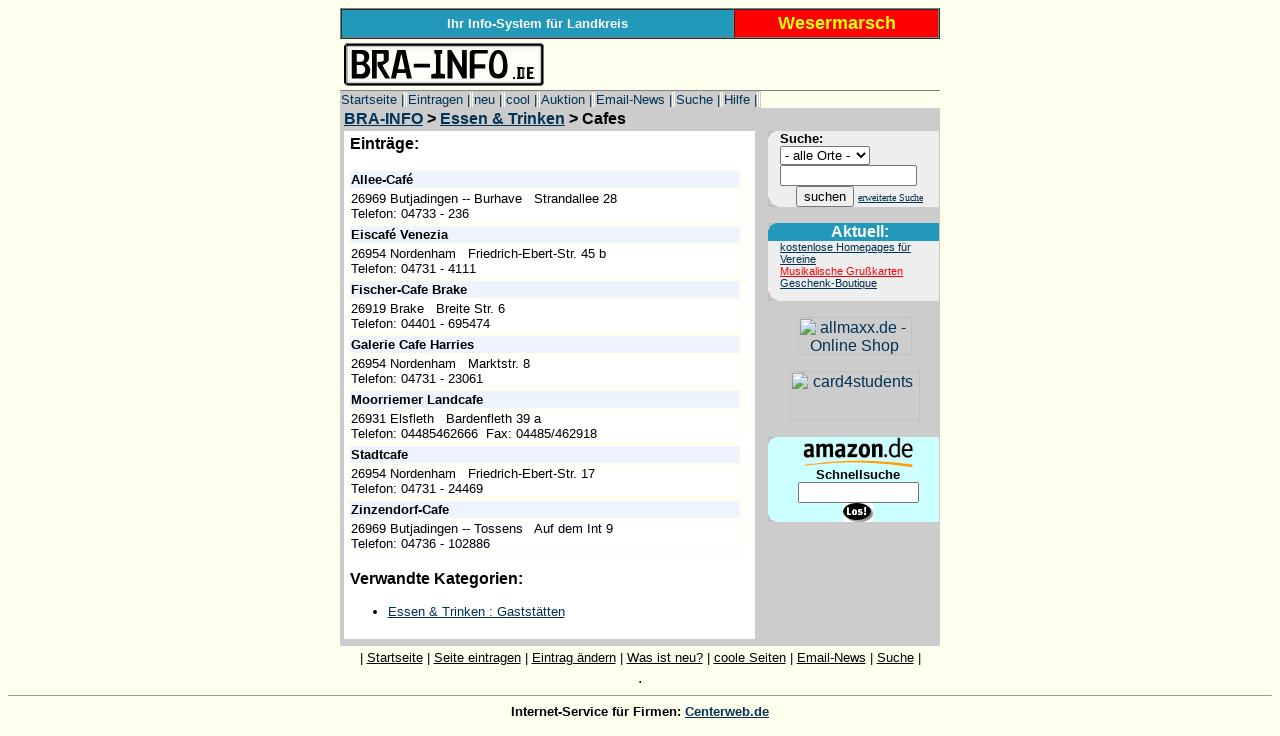

--- FILE ---
content_type: text/html
request_url: http://bra-info.de/Essen_Trinken/Cafes/
body_size: 11665
content:
<!doctype html public "-//w3c//dtd html 4.0 transitional//en">
<html>
<head>
   <meta http-equiv="Content-Type" content="text/html; charset=iso-8859-1">
   <meta name="robots" content="index, follow">
   <meta name="keywords" content="Cafes, Stadt, Landkreis, Wesermarsch, Weser-Ems, BRA-INFO, Branchen,Berne,Brake,Butjadingen,Elsfleth,Jade,Lemwerder,Nordenham,Ovelg&ouml;nne,Stadland, Firmen, I">
   <meta name="description" content="Cafes im Landkreis Wesermarsch">
   <title>BRA-INFO : Essen & Trinken : Cafes</title>
   <link rel=stylesheet type="text/css" href="http://www.bra-info.de/we.css">
</head>
<body text="#000000" link="#003355" vlink="#113344" alink="#FF0000">

<center><table BORDER CELLSPACING=0 CELLPADDING=3 WIDTH="600">
<tr>
<td ALIGN=CENTER WIDTH="400" BGCOLOR="#2299BB" class="oben"><font size=-1>Ihr Info-System für Landkreis</font></td>
<td ALIGN=CENTER WIDTH="200" bgcolor=red><font face="Verdana,Arial,Helvetica"><font size=4 color=yellow><b>Wesermarsch</b></font></font></td>
</tr>
</table></center>

<center><table BORDER=0 frame=below CELLSPACING=4 CELLPADDING=0 WIDTH="600">
<tr>
<td WIDTH="200" valign="top"><img SRC="http://www.bra-info.de/
kfz_info.gif" HSPACE=0 VSPACE=0 height=43 width=200></td>

<td ALIGN=RIGHT WIDTH="400">
<!-- Sponsor 2000 -->

<!-- Sponsor 2000 -->
</td>
</tr>
</table></center>

<!--Werbung-->

<!-- navi -->
<center><table BORDER=0 CELLSPACING=0 CELLPADDING=0 WIDTH="600" >
<tr><td>
        <table BORDER=0 CELLSPACING=1 CELLPADDING=0 BGCOLOR="#cccccc">
         <tr>
         <td class="navi2"><a class="navi" HREF="http://www.bra-info.de"> Startseite |</a></td>
         <td class="navi2"><a class="navi" HREF="http://www.bra-info.de/cgi-bin/bra/add.cgi"> Eintragen |</a></td>
         <td class="navi2"><a class="navi" HREF="http://www.bra-info.de/New/"> neu |</a></td>
         <td class="navi2"><a class="navi" HREF="http://www.bra-info.de/Cool/"> cool |</a></td>
         <td class="navi2"><a class="navi" HREF="http://www.bra-info.de/auktion/"> Auktion |</a></td>
         <td class="navi2"><a class="navi" HREF="http://www.bra-info.de/cgi-bin/bra/subscribe.cgi"> Email-News |</a></td>
         <td class="navi2"><a class="navi" HREF="http://www.bra-info.de/cgi-bin/bra/search.cgi"> Suche |</a></td>
         <td class="navi2"><a class="navi" HREF="http://www.bra-info.de/hilfe.html"> Hilfe |</a></td>
         </tr>
         </table>
</td></tr></table></center>

<!--clean category-->
<center><table bgcolor="#cccccc" BORDER=0 CELLSPACING=0 CELLPADDING=2 WIDTH="600">
<tr>
<td>
<p><strong class="title">  <A HREF="http://www.bra-info.de/">BRA-INFO</A> > <A HREF="http://www.bra-info.de/Essen_Trinken/">Essen & Trinken</A> > Cafes</strong></p>
</td>
</tr>
</table></center>

<center><table BGCOLOR="#cccccc" BORDER=0 CELLSPACING=0 CELLPADDING=1 WIDTH="600">
 <tr>
  <td ALIGN=CENTER VALIGN=TOP WIDTH="420">
   <table BORDER="0" COLS=1 WIDTH="99%" HEIGHT="350" CELLSPACING=0 CELLPADDING=4 BGCOLOR="#FFFFFF">
    <tr>
     <td VALIGN=TOP>
<!-- daten -->

 <!-- Subcategories-->
        
        
        
        

        <!-- Links in this category. -->
        
                <p class="neu"><font face="Arial" size="3"><b>Einträge:</b></font> </p>
                


     <table border=0 width=98% bgcolor=#FFFFEE cellpadding=1>
     <tr>
     <td class="name">
         Allee-Café
     
     </td></tr>
     <tr><td class="desc">






  
  26969&nbsp;Butjadingen -- Burhave&nbsp;&nbsp;
  
  
  Strandallee 28
  
  
  <br>Telefon: 04733 - 236&nbsp;
  
  
  
  </td>
 </tr>
</table>



     <table border=0 width=98% bgcolor=#FFFFEE cellpadding=1>
     <tr>
     <td class="name">
         Eiscafé Venezia
     
     </td></tr>
     <tr><td class="desc">






  
  26954&nbsp;Nordenham&nbsp;&nbsp;
  
  
  Friedrich-Ebert-Str. 45 b
  
  
  <br>Telefon: 04731 - 4111&nbsp;
  
  
  
  </td>
 </tr>
</table>



     <table border=0 width=98% bgcolor=#FFFFEE cellpadding=1>
     <tr>
     <td class="name">
         Fischer-Cafe Brake
     
     </td></tr>
     <tr><td class="desc">






  
  26919&nbsp;Brake&nbsp;&nbsp;
  
  
  Breite Str. 6
  
  
  <br>Telefon: 04401 - 695474&nbsp;
  
  
  
  </td>
 </tr>
</table>



     <table border=0 width=98% bgcolor=#FFFFEE cellpadding=1>
     <tr>
     <td class="name">
         Galerie Cafe Harries
     
     </td></tr>
     <tr><td class="desc">






  
  26954&nbsp;Nordenham&nbsp;&nbsp;
  
  
  Marktstr. 8
  
  
  <br>Telefon: 04731 - 23061&nbsp;
  
  
  
  </td>
 </tr>
</table>



     <table border=0 width=98% bgcolor=#FFFFEE cellpadding=1>
     <tr>
     <td class="name">
         Moorriemer Landcafe
     
     </td></tr>
     <tr><td class="desc">






  
  26931&nbsp;Elsfleth&nbsp;&nbsp;
  
  
  Bardenfleth 39 a
  
  
  <br>Telefon: 04485462666&nbsp;
  
  
  Fax: 04485/462918
  
  
  </td>
 </tr>
</table>



     <table border=0 width=98% bgcolor=#FFFFEE cellpadding=1>
     <tr>
     <td class="name">
         Stadtcafe
     
     </td></tr>
     <tr><td class="desc">






  
  26954&nbsp;Nordenham&nbsp;&nbsp;
  
  
  Friedrich-Ebert-Str. 17
  
  
  <br>Telefon: 04731 - 24469&nbsp;
  
  
  
  </td>
 </tr>
</table>



     <table border=0 width=98% bgcolor=#FFFFEE cellpadding=1>
     <tr>
     <td class="name">
         Zinzendorf-Cafe
     
     </td></tr>
     <tr><td class="desc">






  
  26969&nbsp;Butjadingen -- Tossens&nbsp;&nbsp;
  
  
  Auf dem Int 9
  
  
  <br>Telefon: 04736 - 102886&nbsp;
  
  
  
  </td>
 </tr>
</table>

        


        <!-- Next/Previous links if spanning pages. -->
        <p align=center>
        
        
        </p>

        <!-- Related Categories -->
        
                <p><font face="Arial" size="3"><b>Verwandte Kategorien:</b></font></p>
                <ul><font face="Arial" size="2"><li><a href="http://www.bra-info.de/Essen_Trinken/Gaststaetten/index.html">Essen & Trinken : Gaststätten</a></li></font></ul>
        

<!-- daten ende-->
     </td>
    </tr>
   </table>
  </td>
  <td ALIGN=RIGHT VALIGN=TOP WIDTH="180">
<!-- Suche -->
   <form action="http://www.bra-info.de/cgi-bin/bra/search.cgi" method="GET">
   <table BGCOLOR="#EEEEEE" BORDER=0 CELLSPACING=0 CELLPADDING=0 COLS=2 WIDTH="95%">
    <tr VALIGN=TOP>
     <td WIDTH="9"><img SRC="http://www.bra-info.de/upper.gif" height=9 width=9></td>
     <td><font face="Verdana,Arial,Helvetica"><font size="-1"><b>Suche:</b></font></font></td>
    </tr>
    <tr>
     <td> </td>
     <td>
      <select name="AltCategories">
  <option value="---">- alle Orte -
<option value="Regional/Berne">Berne
<option value="Regional/Brake">Brake
<option value="Regional/Butjadingen">Butjadingen
<option value="Regional/Elsfleth">Elsfleth
<option value="Regional/Jade">Jade
<option value="Regional/Lemwerder">Lemwerder
<option value="Regional/Nordenham">Nordenham
<option value="Regional/Ovelgoenne">Ovelgönne
<option value="Regional/Stadland">Stadland
</select>


      <input type="text" size=15 name="query">
      <!--<input type="hidden" name="bool" value="and"> -->
     </td>
    </tr>
    <tr>
     <td ALIGN=LEFT VALIGN=BOTTOM><img SRC="http://www.bra-info.de/lower.gif" height=12 width=12></td>
     <td ALIGN=CENTER ><input type=submit value=suchen>
     <font size=-2><a href=http://www.bra-info.de/cgi-bin/bra/search.cgi>erweiterte Suche</a></font>
     </td>
    </tr>
   </table>
   </form>

<!-- Aktuell -->
<table BGCOLOR="#EEEEEE" BORDER=0 CELLSPACING=0 CELLPADDING=0 COLS=2 WIDTH="95%">
       <tr VALIGN=TOP>
           <td WIDTH="9" BGCOLOR="#2299BB"><img SRC="http://www.bra-info.de/upper.gif" height=9 width=9></td>
           <td ALIGN=CENTER BGCOLOR="#2299BB"><font face="Arial,Helvetica"><font size="3"><font color="#FFFFFF"><b>Aktuell:</b></font></font></font></center></td>
       </tr>
       <tr>
       <!--  news 1-->
           <td> </td>
           <td align="left">
           <span class="descript"><a href="/homepage.html">kostenlose Homepages für Vereine<BR></a>
           <a href="/grusskarten.html"><font color = red>Musikalische Grußkarten</font></a>
           <a href="http://www.geschenkboutique.com/partner/partner.asp?PartnerID=318" target="_neu">Geschenk-Boutique</a>
           <a href="http://"></a>
           </span></td>
       </tr>
       <tr>
           <td ALIGN=LEFT VALIGN=BOTTOM><img SRC="http://www.bra-info.de/lower.gif" height=12 width=12></td>
           <td> </td>
       </tr>
</table>
<p>

<!-- allmax -->
<table BORDER=0 CELLSPACING=0 CELLPADDING=0 WIDTH="95%">
       <tr VALIGN=TOP>
           <td align=center>
<!-- a -->
<A HREF="http://partners.webmasterplan.com/click.asp?ref=3345&site=1787&type=b22&bnb=22" TARGET="new">
<IMG SRC="http://banners.webmasterplan.com/view.asp?site=1787&ref=3345&b=22" BORDER="0" ALT="allmaxx.de - Online Shop fuer Studenten" WIDTH="114" HEIGHT="38"></a><br>
<!-- e -->
           </td>
       </tr>
</table>
<p>

<!-- Auktion -->
<table BORDER=0 CELLSPACING=0 CELLPADDING=0 WIDTH="95%">
       <tr VALIGN=TOP>
           <td align=center>
<!-- cardforstudents -->
<A HREF="http://partners.webmasterplan.com/click.asp?ref=3345&site=1326&type=b10&bnb=10" TARGET="top">
<IMG SRC="http://banners.webmasterplan.com/view.asp?site=1326&ref=3345&b=10" BORDER="0" ALT="card4students" WIDTH="130" HEIGHT="50"></a><br>
<!-- END -->

           </td>
       </tr>
</table>

<!-- Amazon-->
<p><form method="get" action="http://www.amazon.de/exec/obidos/external-search/" target="_new"><input type="hidden"
name="tag" value="mandimedia"><input type="hidden" name="catalog" value="de">
<table BORDER=0 CELLSPACING=0 CELLPADDING=0 WIDTH="95%" BGCOLOR="#CCFFFF" >
<tr>
<td VALIGN=TOP WIDTH="9"><img SRC="http://www.bra-info.de/upper.gif" height=9 width=9></td>

<td ALIGN=CENTER>
<a href="http://www.amazon.de/exec/obidos/redirect-home/mandimedia"><img SRC="http://www.bra-info.de/Amazon_logo.gif" BORDER=0 height=30 width=115></a>
</td>
</tr>

<tr>
<td> </td>
<td>
<center><b><font face="verdana, helvetica, arial"><font size=-1>Schnellsuche</font></font></b></center>
</td>
</tr>
<tr>
<td> </td>
<td>
<center><input type="text" name="keyword" size=13></center>
</td>
</tr>

<tr>
<td VALIGN=BOTTOM><img SRC="http://www.bra-info.de/lower.gif" height=9 width=9></td>

<td>
<center><input type="image" border=0 value="Los!" name="Los!" src="http://www.bra-info.de/los-black.gif" hspace=2></center>
</td>
</tr>
</form>
</table>
<p>



  </td>
 </tr>
</table></center>

<center>
<table BORDER=0 CELLSPACING=0 CELLPADDING=3 WIDTH="600" BGCOLOR="#cccccc">
 <tr>
  <td> </td>
 </tr>
</table></center>

<center><table border=0 cellspacing=4  width=600 cellpadding=0><tr>
<td align=center><font face="Arial" size="2">|
    <a class="menulink" href="http://www.bra-info.de">Startseite</a> |
    <a class="menulink" href="http://www.bra-info.de/cgi-bin/bra/add.cgi">Seite eintragen</a> |
    <a class="menulink" href="http://www.bra-info.de/cgi-bin/bra/modify.cgi">Eintrag ändern</a> |
    <a class="menulink" href="http://www.bra-info.de/New/">Was ist neu?</a> |
    <a class="menulink" href="http://www.bra-info.de/Cool/">coole Seiten</a> |
    <a class="menulink" href="http://www.bra-info.de/cgi-bin/bra/subscribe.cgi">Email-News</a> |
    <a class="menulink" href="http://www.bra-info.de/cgi-bin/bra/search.cgi">Suche</a> |</font>
    </td></tr></table></center>


<center><table BORDER=0 CELLSPACING=0 CELLPADDING=0 WIDTH="600">
   <tr VALIGN=TOP>
   <td ALIGN=CENTER VALIGN=CENTER><font face="Arial,Helvetica">.</font></td>

   </tr>
</table></center>
<hr size=0>
<center><font face="Arial" size="2"><b>Internet-Service für Firmen: <a href="http://www.centerweb.de/">Centerweb.de</a></b></font></center>
<hr size=0>
</body>
</html>


--- FILE ---
content_type: text/css
request_url: http://www.bra-info.de/we.css
body_size: 9843
content:

body {

background: #FFFFEE;
}

/*        Paragraph    color: #000000;                                                                    */
p {
margin-left: 2px;
font-family: "verdana", "arial", "geneva", sans-serif;
}

/*        Paragraph    color: #000000;                                                                    */
p.neu {
margin-left: 2px;
color: #000000;
background: #FFFFFF;
font-family: "verdana", "arial", "geneva", sans-serif;
}

/*        Definition list                                                                        */
dl {
color: #000000;
background: #FFFFFF;
font-family: "verdana", "arial", "geneva", sans-serif;
}

/*        Menu                                                                        */
small.menu {
font-size: small;
color: #000000;
background: #FFFFFF;
font-family: "verdana", "arial", "geneva", sans-serif;
}



/*        Anzeige der Kategorie über Link                                                        */
.rubrik {
font-size: 12pt;
color: #BB5522;
font-family: "arial", "geneva", sans-serif;
}

/*        Anzeige der Kategorie über Link                                                        */
.navi {
font-size:10pt;
color: #000000;
text-decoration:none;
border-right:solid 1pt #FFFFEE;
background: #CCCCCC;
/* font-weight: bold; */
font-family: "arial", "helvetica", "geneva", sans-serif;
}

/*        Anzeige der Kategorie über Link                                                        */
.navi2 {
border-right:solid 1pt #FFFFEE;
background: #CCCCCC;
}
 
/*        Menu unvisited links        #6633FF                                                */
a.menulink:link {
color: #000000;
background: #FFFFEE;
}

/*        Menu visited links                                                        */
a.menulink:visited {
color: #882288;
background: #FFFFEE;
}

/*        Menu active links (not widely supported)                                */
a.menulink:active {
color: #FF6666;
background: #FFFFEE;
}

/*        Menu links when hovered over (MSIE only)                                */
a.menulink:hover {
color: #FF6666;
background: #FFFFEE;
}

/*        Links unvisited links homepage Hauptkategorien                                                   */
a.link:link {
font-size: 11pt;
font-family: "arial", "helvetica", "geneva", sans-serif;
color: #1188BB;
background: #FFFFFF;
}

/*        Links visited links                                                        */
a.link:visited {
font-size: 11pt;
color: #1188BB;
font-family: "arial", "helvetica", "geneva", sans-serif;
background: #FFFFFF;
}

/*        Links active links (not widely supported)                                */
a.link:active {
color: #FF6666;
background: #FFFFFF;
}

/*        Links when hovered over (MSIE only)                                        */
a.link:hover {
font-size: 11pt;
color: #440044;
background: #FFFFFF;
}

/*        Unvisited links
                                                                */
a:link {
color: #003355;
}

/*        Visited links                                                                */
a:visited {
/* color: #FFFFFF; */
color: #113344;
}

/*        Active links (not widely supported)                                        */
a:active {
color: #FF6666;
}

/*        Links when hovered over (MSIE only)                                        */
a:hover {
color: #FF6666;
background: #FFFFFF;
}

/*        Links unordered lists                                                        */
ul.nix {
margin-left: 5px;
list-style: disc;
color: #000000;
font-family: "verdana", "arial", "geneva", sans-serif;
}

/*        The link description  Unterlinks auf home                                                      */
.descript {
font-size: 8pt;
color: #002233;
font-family: "verdana", "arial", "geneva", sans-serif;
}

/*        New links                                                                */
sup.new {
font-size: x-small;
color: #FFFFFF;
background: #FF3300;
font-weight: bold;
font-family: "verdana", "arial", "geneva", sans-serif;
}

/*        Popular links                                                                */
sup.pop {
font-size: x-small;
color: #FFFFFF;
background: #00CCFF;
font-weight: bold;
font-family: "verdana", "arial", "geneva", sans-serif;
}

/*        Links date and hits                                                        */
small.date {
font-size: x-small;
color: #666666;
background: #FFFFFF;
font-family: "verdana", "arial", "geneva", sans-serif;
}

/*        Number of links in categories                                                */
small.numlinks {
font-size: x-small;
color: #666666;
background: #FFFFFF;
font-family: "verdana", "arial", "geneva", sans-serif;
}

/*        This class is for "Looking for something in particular?"                */
strong.search {
color: #000000;
background: #FFFFFF;
font-weight: bold;
font-family: "verdana", "arial", "geneva", sans-serif;
}

/*        This class is for "More options"                                        */
.normal {
font-size: small;
color: #000000;
font-family: "verdana", "arial", "geneva", sans-serif;
}

/*        This is for main headers on all pages *apart* from the home page        */
h1 {
margin-left: 40px;
font-size: large;
font-weight: bold;
border: none;
color: #FFFFFF;
background: #000000;
font-family: "verdana", "arial", "geneva", sans-serif;
}

/*        This class is for the main header on the Links home page                */
h1.home {
margin-left: 40px;
font-size: x-large;
font-weight: bold;
border: none;
color: #FFFFFF;
background: #000000;
font-family: "verdana", "arial", "geneva", sans-serif;
}

/*        This class is for the error messages                                        */
strong.error {
color: #FF3300;
font-weight: bold;
font-family: "verdana", "arial", "geneva", sans-serif;
}

/*        This is used for the sub headers                                        */
h2 {
margin-left: 40px;
font-size: medium;
font-weight: bold;
border: none;
color: #FFFFFF;
background: #000000;
font-family: "verdana", "arial", "geneva", sans-serif;
}

/*        This is for the margin for the form elements                                */
div.margin {
margin-left: 5px;
margin-right: 5px;
font-size: medium;
}

/*        This is for page $title_linked Linktitel                                               */
strong.title {
font-size: medium;
font-weight: bold;
color: #000000;
font-family: "verdana", "arial", "geneva", sans-serif;
}

/*        Table cells                                                                */
td.test {
font-size: x-small;
font-family: "arial", "geneva", sans-serif;
}

/*        Table cells                                                                */
td.rrrr {
font-family: "arial", "geneva", sans-serif;
}

/*        INFO Nummernschilder zelle                                                                        */
.info {
font-size: 12pt;
font-weight: bold;
text-decoration:none;
color: #000000;
background: #FFFFFF;
font-family: "arial", "geneva", sans-serif;
}

/*        Landkreis Zelle Titel "Oldenburg"                                                                */
td.kreis {
font-size: 24pt;
font-weight: bold;
color: #FFFF00;
background: #FF0000;
font-family: "arial", "geneva", sans-serif;
}

/*        1. Zeile Zelle                                                                 */
td.oben {
font-size: 10pt;
font-weight: bold;
color: #FFFFFF;
font-family: "verdana", "arial", "geneva", sans-serif;
}

/*       NAME in Linkliste    background: #EEF4FF;                                                              */
td.name {
font-size: 10pt;
font-weight: bold;
color: #000000;
background: #EEF4FF;
font-family: "verdana", "arial", "geneva", sans-serif;
}

/*       NAME in Linkliste    background: #EEF4FF;                                                              */
td.namep {
font-size: 12pt;
font-weight: bold;
color: #000000;
background: #AADDFF;
font-family: "verdana", "arial", "geneva", sans-serif;
}

/*       Beschreibung in Linklist                                                                 */
td.desc {
font-size: 10pt;
color: #000000;
background: #FFFFFF;
font-family: "arial", "helvetica", "geneva", sans-serif;
}

/*       Beschreibung in Linklist                                                                 */
td.desc_alt {
font-size: 11pt;
color: #000000;
background: #FFFFEE;
font-family: "arial", "helvetica", "geneva", sans-serif;
}

/*        This is  for Category Listings table cells                                */
td.catlist {
font-size: 10pt;
color: #000000;
background: #FFFFFF;
font-family: "verdana", "arial", "geneva", sans-serif;
}


/*        This is for Auktion       text-align: center;                        */
td.auktion {
font-size: 10pt;
color: FFFFFF;
font-family: "verdana", "arial", "geneva", sans-serif;
}

/*               News Table                                */
table.news {
margin-right:0px;
background: #2299BB;
}

/*        This is for News Zellen       text-align: center;                        */
td.news {
font-size: 10pt;
color: FFFFFF;
font-family: "verdana", "arial", "geneva", sans-serif;
}


/*        Preformatted text                                                        */
pre {
margin-left: 60px;
font-size: small;
font-weight: bold;
color: #000000;
}

/*        This is for the page last updated text                                        */
small.update {
font-size: x-small;
font-weight: bold;
color: #999999;
background: #FFFFFF;
font-family: "verdana", "arial", "geneva", sans-serif;
}

/*        This is for the total number of links                                        */
p.grandtotal {
margin-left: 60px;
font-size: medium;
font-weight: bold;
color: #000000;
background: #FFFFFF;
font-family: "verdana", "arial", "geneva", sans-serif;
}











